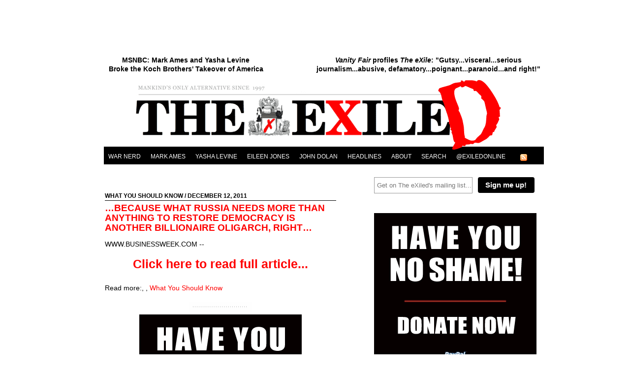

--- FILE ---
content_type: text/html; charset=UTF-8
request_url: http://exiledonline.com/because-what-russia-needs-more-than-anything-to-restore-democracy-is-another-billionaire-oligarch-right/
body_size: 28910
content:
<!--dynamic-cached-content--><!--
session_start();
--><!--/dynamic-cached-content--><!DOCTYPE html PUBLIC "-//W3C//DTD XHTML 1.0 Transitional//EN"
"http://www.w3.org/TR/xhtml1/DTD/xhtml1-transitional.dtd"><html xmlns="http://www.w3.org/1999/xhtml" lang="en" xml:lang="en"><head><title>&#8230;Because What Russia Needs More Than Anything To Restore Democracy Is Another Billionaire Oligarch, Right&#8230; - By  - The eXiled</title><link href="" rel="preconnect"><link rel="stylesheet" href="//exiledonline.com/wp-content/uploads/fvm/cache/fvmcss-042ec05a5026a013a-1493987977.min.css" media="all"><link rel='dns-prefetch' href='//s.w.org' /><link rel="alternate" type="application/rss+xml" title="THE EXILED - MANKIND&#039;S ONLY ALTERNATIVE &raquo; &#8230;Because What Russia Needs More Than Anything To Restore Democracy Is Another Billionaire Oligarch, Right&#8230; Comments Feed" href="http://exiledonline.com/because-what-russia-needs-more-than-anything-to-restore-democracy-is-another-billionaire-oligarch-right/feed/" /> <script type='text/javascript' src='//exiledonline.com/wp-content/uploads/fvm/cache/header-a1701205-1567680263.min.js'></script> <link rel='https://api.w.org/' href='http://exiledonline.com/wp-json/' /><link rel="EditURI" type="application/rsd+xml" title="RSD" href="https://exiledonline.com/xmlrpc.php?rsd" /><link rel="wlwmanifest" type="application/wlwmanifest+xml" href="http://exiledonline.com/wp-includes/wlwmanifest.xml" /><link rel='prev' title='WATCH: Ayn Rand For Retarded Masturbators [HT: Hajime]' href='http://exiledonline.com/watch-ayn-rand-for-retarded-masturbators-ht-hajime/' /><link rel='next' title='The One-Percent&#8217;s Doctrine: Portugal Austerity Budget Slashes Public Sector Salaries 27%' href='http://exiledonline.com/the-one-percents-doctrine-portugal-austerity-budget-slashes-public-sector-salaries-27/' /><meta name="generator" content="WordPress 4.9.12" /><link rel="canonical" href="http://exiledonline.com/because-what-russia-needs-more-than-anything-to-restore-democracy-is-another-billionaire-oligarch-right/" /><link rel='shortlink' href='http://wp.me/phI6d-bER' /><link rel="alternate" type="application/json+oembed" href="http://exiledonline.com/wp-json/oembed/1.0/embed?url=http%3A%2F%2Fexiledonline.com%2Fbecause-what-russia-needs-more-than-anything-to-restore-democracy-is-another-billionaire-oligarch-right%2F" /><link rel="alternate" type="text/xml+oembed" href="http://exiledonline.com/wp-json/oembed/1.0/embed?url=http%3A%2F%2Fexiledonline.com%2Fbecause-what-russia-needs-more-than-anything-to-restore-democracy-is-another-billionaire-oligarch-right%2F&#038;format=xml" /> <!-- Google Analytics Tracking by Google Analyticator 6.5.2: http://www.videousermanuals.com/google-analyticator/ --> <script type="text/javascript">window.google_analytics_uacct = "pub-0693912305085362";</script> <script type="text/javascript">var analyticsFileTypes = [''];
    var analyticsSnippet = 'disabled';
    var analyticsEventTracking = 'enabled';</script> <script type="text/javascript">(function(i,s,o,g,r,a,m){i['GoogleAnalyticsObject']=r;i[r]=i[r]||function(){
	(i[r].q=i[r].q||[]).push(arguments)},i[r].l=1*new Date();a=s.createElement(o),
	m=s.getElementsByTagName(o)[0];a.async=1;a.src=g;m.parentNode.insertBefore(a,m)
	})(window,document,'script','//www.google-analytics.com/analytics.js','ga');
	ga('create', 'UA-2531986-3', 'auto');
 
	ga('send', 'pageview');</script> <link href="http://exiledonline.com/wp-content/themes/exiledonline_theme/style.css" rel="stylesheet" type="text/css" media="screen" name="stylesheet" /><link rel="shortcut icon" href="http://exiledonline.com/wp-content/themes/exiledonline_theme/favicon.ico" /><meta http-equiv="Content-Type" content="UTF-8" /><meta name="Keywords" content="news, news blog, business, politics, war, entertainment, mark ames, john dolan, yasha levine, gary brecher, war nerd, satire, eileen jones" /><meta name="generator" content="WordPress 4.9.12" /><link rel="alternate" type="application/rss+xml" title="RSS 2.0" href="http://exiledonline.com/feed/" /><link rel="alternate" type="text/xml" title="RSS .92" href="http://exiledonline.com/feed/rss/" /><link rel="alternate" type="application/atom+xml" title="Atom 0.3" href="http://exiledonline.com/feed/atom/" /><link rel="pingback" href="http://exiledonline.com/xmlrpc.php" /><link rel="stylesheet" href="http://exiledonline.com/slider/jquery.accessible-news-slider.css" type="text/css" media="screen" /> <script language="text/javascript" type="text/javascript" src = "https://ajax.googleapis.com/ajax/libs/jquery/1.4.2/jquery.min.js"></script> <script language="text/javascript" type="text/javascript" src="http://exiledonline.com/slider/jquery.accessible-news-slider.js"></script> </head><body><div id="container"><div id = "topbanner"></div><div id = "topalert"><div style="float: right; width: 460px; padding-left: 30px;"> <a href = "http://exiledonline.com/vanity-fair-profiles-the-exile/"><strong></strong><center><em>Vanity Fair</em> profiles <em>The eXile</em>: "Gutsy...visceral...serious journalism...abusive, defamatory...poignant...paranoid...and right!"</center></strong></a></div><div style = "float: right; width: 375px; padding-right: 45px;"><center><a href = "http://exiledonline.com/dylan-ratigan-makes-it-official-mark-ames-yasha-levine-broke-the-koch-brothers-takeover-of-america/">MSNBC: Mark Ames and Yasha Levine <br>Broke the Koch Brothers' Takeover of America</a></center></div></div><div id="headimg"><a href="http://exiledonline.com" title="The eXiled Online"> <img src="http://exiledonline.com/wp-content/themes/exiledonline_theme/images/header-sm.gif" alt="exiledonline.com" /> </a></div><div id="menu"><div id="navigation"><li id = amenu> <a href = "/cat/war-nerd/">War Nerd</a></li><li id = amenu> <a href = '/'>Mark Ames</a></li><li id = amenu> <a href = '/'>Yasha Levine</a></li><li id = amenu> <a href = '/'>Eileen Jones</a></li><li id = amenu> <a href	 = '/'>John Dolan</a></li><li id = amenu> <a href = "/feature-slideshow/">Headlines</a></li><li id = amenu> <a href = "/vanity-fair-profiles-the-exile/">About</a></li><li id = amenu> <a href = "/power-search/">Search</a></li><li id= amenu> <a href="https://twitter.com/exiledonline">@exiledonline</a></li></div><div id="feed"> <a href="http://exiledonline.com/feed/rss/"><img src="http://exiledonline.com/wp-content/themes/exiledonline_theme/images/feed.png" alt="feed"></a></div></div><!--dynamic-cached-content--><!--
if(isset($_SESSION['views'])){
if($_SESSION['views'] >= 3){
$_SESSION['views'] = 0;
echo "<script type='text/javascript'>TopUp.display('http://www.exiledonline.com/donate-pop.php', {type: 'iframe', width: '940', height: '1200', layout: 'dashboard', shaded: '1', effect: 'show'})</script>";
}else{
$_SESSION['views'] = $_SESSION['views']+ 1;
}
}
else{
$_SESSION['views'] = 1;
//echo "<script type='text/javascript'>TopUp.display('http://www.exiledonline.com/donate-pop.php', {type: 'iframe', width: '940', height: '1200', layout: 'dashboard', shaded: '1', effect: 'show'})</script>";
}
--><!--/dynamic-cached-content--><div id="main"><div id = "topmsg"></div><div class = "category"> <a href="http://exiledonline.com/cat/what-you-should-know/" rel="category tag">What You Should Know</a> /  December 12, 2011</div><div class="entry"><div id = "topslug"><a href="http://exiledonline.com/because-what-russia-needs-more-than-anything-to-restore-democracy-is-another-billionaire-oligarch-right/" title="Permalink">&#8230;Because What Russia Needs More Than Anything To Restore Democracy Is Another Billionaire Oligarch, Right&#8230;</a></div><div id = byline style = 'display: none;'>By</div><p><span style = 'text-transform: uppercase;'>www.businessweek.com</span> --</p><h2><center><a href = http://www.businessweek.com/news/2011-12-12/billionaire-prokhorov-to-challenge-putin-in-kremlin-race.html>Click here to read full article...</a></center></h2><div class = "pagenav"></div><div class="info"><p>Read more:<span style = "text-transform:capitalize;">, <a href = "/?s="></a>, <a href="http://exiledonline.com/cat/what-you-should-know/" rel="category tag">What You Should Know</a></span></p><div><center><img src = "/wp-content/uploads/dot-sep-know.gif" /></center></div><div><center> <a href = "http://exiledonline.com/announcement-exiled-to-launch-media-transparency-project-contributions-and-leaks-invited/"> <img style = "margin: 0; padding: 0;" src = "http://exiledonline.com/wp-content/uploads/2011/05/no-shame-donate.gif" /> </a></center></div><div><center><img src = "/wp-content/uploads/dot-sep-know.gif" /></center></div><p>Got something to say to us? <a href = "mailto:sic@exiledonline.com?subject=[SIC] LETTER: &#8230;Because What Russia Needs More Than Anything To Restore Democracy Is Another Billionaire Oligarch, Right&#8230;&body=Dear EXILED ONLINE...">Then send us a letter.</a></p><p>Want us to stick around? <a href = "/donate.php">Donate to The eXiled</a>.</p><p>Twitter twerps can follow us at <a href = "http://twitter.com/exiledonline">twitter.com/exiledonline</a><div><center><img src = "/wp-content/uploads/dot-sep-know.gif" /></center></div><center></center><div><center><img src = "/wp-content/uploads/dot-sep-know.gif" /></center></div><p></p></div><div> <script type="text/javascript">google_ad_client = "pub-0693912305085362";
/* 468x15, created 9/25/09 */
google_ad_slot = "4436872495";
google_ad_width = 468;
google_ad_height = 15;</script> <script type="text/javascript"
src="http://pagead2.googlesyndication.com/pagead/show_ads.js"></script> </div><a href="#respond"></a> <!-- comments ................................. --><div id="comments"><br /><h2>Leave a Comment</h2><h4>(Open to all. Comments can and will be censored at whim and without warning.)</h4><form action="http://exiledonline.com/wp-comments-post.php" method="post" id="commentform"><fieldset><p><label for="author">Name</label> <input type="text" name="author" id="author" value="" tabindex="1" /> <em>Required</em></p><p><label for="email">Email</label> <input type="text" name="email" id="email" value="" tabindex="2" /> <em>Required, hidden</em></p><p><label for="url">URL</label> <input type="text" name="url" id="url" value="" tabindex="3" /></p><p><p><label for="comment">Comment</label><textarea name="comment" id="comment" cols="45" rows="10" tabindex="4"></textarea></p><p><input type="hidden" name="comment_post_ID" value="44817" /> <input type="submit" id="submit" name="submit" value="Submit" class="button" tabindex="5" /></p></fieldset><p style="display: none;"><input type="hidden" id="akismet_comment_nonce" name="akismet_comment_nonce" value="e1354b16e6" /></p><p style="display: none;"><input type="hidden" id="ak_js" name="ak_js" value="234"/></p></form><!--<p><strong>Some HTML allowed:</strong><br/>&lt;a href=&quot;&quot; title=&quot;&quot;&gt; &lt;abbr title=&quot;&quot;&gt; &lt;acronym title=&quot;&quot;&gt; &lt;b&gt; &lt;blockquote cite=&quot;&quot;&gt; &lt;cite&gt; &lt;code&gt; &lt;del datetime=&quot;&quot;&gt; &lt;em&gt; &lt;i&gt; &lt;q cite=&quot;&quot;&gt; &lt;s&gt; &lt;strike&gt; &lt;strong&gt;</p> --><p><a href="http://exiledonline.com/because-what-russia-needs-more-than-anything-to-restore-democracy-is-another-billionaire-oligarch-right/feed/">Subscribe to the comments via RSS Feed</a></p></div> <!-- /comments --><div><center></center></div><div id = "navig"><div class="next">Previous post: <a href="http://exiledonline.com/watch-ayn-rand-for-retarded-masturbators-ht-hajime/" rel="prev">WATCH: Ayn Rand For Retarded Masturbators [HT: Hajime]</a></div><div class="previous">Next post: <a href="http://exiledonline.com/the-one-percents-doctrine-portugal-austerity-budget-slashes-public-sector-salaries-27/" rel="next">The One-Percent&#8217;s Doctrine: Portugal Austerity Budget Slashes Public Sector Salaries 27%</a></div></div></div><meta name="twitter:card" content="summary"><meta name="twitter:site" content="@exiledonline"><meta name="twitter:creator" content="@exiledonline"><meta name="twitter:title" content="&#8230;Because What Russia Needs More Than Anything To Restore Democracy Is Another Billionaire Oligarch, Right&#8230;"><meta name="twitter:description" content=""></div><div id = sidebarbox><ul id="sidebar"><div style = "margin-bottom: 30px;"> <!-- Begin MailChimp Signup Form --><link href="http://cdn-images.mailchimp.com/embedcode/slim-081711.css" rel="stylesheet" type="text/css"><link href="http://exiledonline.com/wp-content/themes/exiledonline_theme/mailchimp-mods.css" rel="stylesheet" type="text/css"><div id="mc_embed_signup"><form action="http://exiledonline.us2.list-manage.com/subscribe/post?u=f3eb8ead2f4b18c192928d44c&amp;id=69f3fa7baa" method="post" id="mc-embed-subscribe-form" name="mc-embedded-subscribe-form" class="validate" target="_blank"> <input type="email" value="" name="EMAIL" class="email" id="mce-EMAIL" placeholder="Get on The eXiled's mailing list... " required> <input type="submit" value="Sign me up!" name="subscribe" class="button"></form></div> <!--End mc_embed_signup--></div><div style = "margin-bottom: 30px;"><center> <a href = "http://exiledonline.com/announcement-exiled-to-launch-media-transparency-project-contributions-and-leaks-invited/"> <img style = "margin: 0; padding: 0;" src = "http://exiledonline.com/wp-content/uploads/2011/05/no-shame-donate.gif" /> </a></center></div><div style = "margin-bottom: 30px;"><form action="https://www.paypal.com/cgi-bin/webscr" method="post"> <input type="hidden" name="cmd" value="_s-xclick"> <input type="hidden" name="hosted_button_id" value="36AXKDUVMB8AW"><table><tr><td><input type="hidden" name="on0" value=""></td></tr><tr><td><select name="os0"><option value="Silver">Silver : $4.95USD - monthly</option><option value="Gold">Gold : $9.95USD - monthly</option><option value="Platinum">Platinum : $24.95USD - monthly</option> </select></td></tr></table> <input type="hidden" name="currency_code" value="USD"> <input type="image" src="https://www.paypalobjects.com/en_US/i/btn/btn_subscribe_SM.gif" border="0" name="submit" alt="PayPal - The safer, easier way to pay online!"> <img alt="" border="0" src="https://www.paypalobjects.com/en_US/i/scr/pixel.gif" width="1" height="1"></form></div><div style = "margin-bottom: 30px;"><center><div style = "background-color:  black; padding: 5px; margin: 0;"><a href ="http://exiledonline.com/our-books-buy-them/"> <strong style = "color: white;">Support The eXiled, Buy Our Books!</strong></a></div><!-- Link & Book Cover Image WIDTH: EXACTLY 325; margin: 0 --><a href ="http://exiledonline.com/our-books-buy-them/"><img style = "margin: 0; padding: 0;" src = "http://exiledonline.com/wp-content/uploads/2010/04/img-562.jpg" width = "329" /></a><!-- Link & Book Cover Image --></center></div><div class = "category" style = "text-align: center;"> <img src = "/wp-content/uploads/war-nerd.gif" /></div><div class = "thinkbox"><div class = "thinkhead" style = "font-size: 13px;"> <a href="http://exiledonline.com/the-war-nerd-nato-a-memoir/" title="Permalink">The War Nerd: NATO, A Memoir</a></div><a style = "float: left;  margin-top: 10px; padding: 0px 10px 5px 0px;" href="http://exiledonline.com/the-war-nerd-nato-a-memoir/" rel="bookmark" title="Permanent Link to The War Nerd: NATO, A Memoir"><img src="http://exiledonline.com/wp-content/uploads/2022/05/280128054_3296181240705428_5089394289762396592_n-200x200.jpg" alt="The War Nerd: NATO, A Memoir" class="landscape thumbnail " width="275" itemprop="image" /></a><div  style = "font-size: 12px;"> <span id = byline style = 'font-weight: 600;'> <span style = "color: black;">May 26, 2022 / <a href="http://exiledonline.com/the-war-nerd-nato-a-memoir/#respond">Leave Comment</a> </span></div><center><p><img src = "/wp-content/uploads/dot-sep-know.gif"/></p></center><div class = "thinkhead" style = "font-size: 13px;"> <a href="http://exiledonline.com/the-war-nerd-was-there-a-plan-in-afghanistan/" title="Permalink">The War Nerd: Was There A Plan In Afghanistan?</a></div><a style = "float: left;  margin-top: 10px; padding: 0px 10px 5px 0px;" href="http://exiledonline.com/the-war-nerd-was-there-a-plan-in-afghanistan/" rel="bookmark" title="Permanent Link to The War Nerd: Was There A Plan In Afghanistan?"><img src="http://exiledonline.com/wp-content/uploads/2021/08/download-5-e1629146874423-200x169.jpg" alt="The War Nerd: Was There A Plan In Afghanistan?" class="landscape thumbnail " width="275" itemprop="image" /></a><div  style = "font-size: 12px;"> <span id = byline style = 'font-weight: 600;'> <span style = "color: black;">Aug 16, 2021 / <a href="http://exiledonline.com/the-war-nerd-was-there-a-plan-in-afghanistan/#respond">Leave Comment</a> </span></div><center><p><img src = "/wp-content/uploads/dot-sep-know.gif"/></p></center><div class = "thinkhead" style = "font-size: 13px;"> <a href="http://exiledonline.com/the-war-nerd-taiwan-the-thucydides-trapper-who-cried-woof/" title="Permalink">The War Nerd: Taiwan — The Thucydides Trapper Who Cried Woof</a></div><div  style = "font-size: 12px;"> <span id = byline style = 'font-weight: 600;'> <span style = "color: black;">Apr 12, 2021 / <a href="http://exiledonline.com/the-war-nerd-taiwan-the-thucydides-trapper-who-cried-woof/#respond">Leave Comment</a> </span></div><center><p><img src = "/wp-content/uploads/dot-sep-know.gif"/></p></center><div class = "thinkhead" style = "font-size: 13px;"> <a href="http://exiledonline.com/the-war-nerd-gray-wolves-the-fascists-nobody-wants-to-talk-about/" title="Permalink">The War Nerd: Gray Wolves — The Fascists Nobody Wants To Talk About</a></div><div  style = "font-size: 12px;"> <span id = byline style = 'font-weight: 600;'> <span style = "color: black;">Nov 14, 2020 / <a href="http://exiledonline.com/the-war-nerd-gray-wolves-the-fascists-nobody-wants-to-talk-about/#respond">Leave Comment</a> </span></div><center><p><img src = "/wp-content/uploads/dot-sep-know.gif"/></p></center><div class = "thinkhead" style = "font-size: 13px;"> <a href="http://exiledonline.com/war-nerd-newsletter-100-amateurs-talk-cancel-pros-talk-silence/" title="Permalink">War Nerd Newsletter #100 — Amateurs Talk Cancel, Pros Talk Silence</a></div><div  style = "font-size: 12px;"> <span id = byline style = 'font-weight: 600;'> <span style = "color: black;">Jul 25, 2020 / <a href="http://exiledonline.com/war-nerd-newsletter-100-amateurs-talk-cancel-pros-talk-silence/#respond">Leave Comment</a> </span></div><center><p><img src = "/wp-content/uploads/dot-sep-know.gif"/></p></center><div class = "thinkhead" style = "font-size: 13px;"> <a href="http://exiledonline.com/the-war-nerd-how-many-dead-yemeni-nobodies-does-it-take-to-equal-1-wapo-contributor/" title="Permalink">The War Nerd: How Many Dead Yemeni Nobodies Does It Take To Equal 1 WaPo Contributor?</a></div><div  style = "font-size: 12px;"> <span id = byline style = 'font-weight: 600;'> <span style = "color: black;">May 24, 2020 / <a href="http://exiledonline.com/the-war-nerd-how-many-dead-yemeni-nobodies-does-it-take-to-equal-1-wapo-contributor/#respond">Leave Comment</a> </span></div><center><p><img src = "/wp-content/uploads/dot-sep-know.gif"/></p></center><div class = "thinkhead" style = "font-size: 13px;"> <a href="http://exiledonline.com/the-war-nerd-anglo-american-media-complicity-in-yemens-genocide/" title="Permalink">The War Nerd: Anglo-American Media Complicity in Yemen&#8217;s Genocide</a></div><div  style = "font-size: 12px;"> <span id = byline style = 'font-weight: 600;'> <span style = "color: black;">Jun 10, 2018 / <a href="http://exiledonline.com/the-war-nerd-anglo-american-media-complicity-in-yemens-genocide/#comments">Comments (3)</a> </span></div><center><p><img src = "/wp-content/uploads/dot-sep-know.gif"/></p></center><a href = "http://exiledonline.com/cat/war-nerd/" style = "font-size: 14px; font-weight: bold; color: black;"> CLICK FOR MORE WAR NERD... </a></div><div style = "margin-top: 30px; margin-bottom: 30px; "> <?php// wpads('rightcolumnbottom');  ?></div><div class = "category" style = "text-align: center;"> <img src = "/wp-content/uploads/knowb.gif" /></div><div class = "thinkbox"><div class = "thinkhead"><a href = "https://www.patreon.com/posts/episode-15-once-29079155" target = _new> Filmsuck on Tarantino and &#8220;Once Upon a Time in Hollywood&#8221; </a></div><div style = "font-size: 12px; text-align: justify; margin-bottom: 5px;"><p><img class="aligncenter wp-image-62717 size-medium" src="http://exiledonline.com/wp-content/uploads/2019/08/Screen-Shot-2019-08-12-at-1.04.20-PM-270x125.png" alt="" width="270" height="125" srcset="http://exiledonline.com/wp-content/uploads/2019/08/Screen-Shot-2019-08-12-at-1.04.20-PM-270x125.png 270w, http://exiledonline.com/wp-content/uploads/2019/08/Screen-Shot-2019-08-12-at-1.04.20-PM-465x216.png 465w, http://exiledonline.com/wp-content/uploads/2019/08/Screen-Shot-2019-08-12-at-1.04.20-PM.png 692w" sizes="(max-width: 270px) 100vw, 270px" /></p><div><center><img src = "/wp-content/uploads/dot-sep-know.gif" /></center></div></div><div class = "thinkhead"><a href = "https://www.patreon.com/posts/radio-war-nerd-7022564" target = _new> Radio War Nerd: Interview with Max Blumenthal on Syria War Propaganda &#038; Israel-Gaza War </a></div><div style = "font-size: 12px; text-align: justify; margin-bottom: 5px;"><p><img class="aligncenter wp-image-62006 size-medium" src="http://exiledonline.com/wp-content/uploads/2016/10/war_nerd-232x270.jpg" alt="war_nerd" width="232" height="270" srcset="http://exiledonline.com/wp-content/uploads/2016/10/war_nerd-232x270.jpg 232w, http://exiledonline.com/wp-content/uploads/2016/10/war_nerd.jpg 349w" sizes="(max-width: 232px) 100vw, 232px" /></p><div><center><img src = "/wp-content/uploads/dot-sep-know.gif" /></center></div></div><div class = "thinkhead"><a href = "https://www.patreon.com/posts/radio-war-nerd-5840125" target = _new> Radio War Nerd Podcast EP38 — Orlando Massacre, ISIS Defeatism </a></div><div style = "font-size: 12px; text-align: justify; margin-bottom: 5px;"><p><img class="aligncenter size-full wp-image-61842" src="http://exiledonline.com/wp-content/uploads/2015/05/War-Nerd-Wanted-Poster.png" alt="War Nerd Wanted Poster" width="279" height="347" srcset="http://exiledonline.com/wp-content/uploads/2015/05/War-Nerd-Wanted-Poster.png 279w, http://exiledonline.com/wp-content/uploads/2015/05/War-Nerd-Wanted-Poster-217x270.png 217w" sizes="(max-width: 279px) 100vw, 279px" /></p><p>Listen to the Radio War Nerd podcast [<a href="https://www.patreon.com/posts/radio-war-nerd-5840125">subscribe here</a>] with guest Gunnar Hrafn Jonsson of Iceland Public Radio on the massacre in Orlando and how online Islamic State jihadis are dealing with battlefield defeats and the shrinking caliphate. Subscribe to <a href="https://www.patreon.com/posts/radio-war-nerd-5840125">Radio War Nerd</a> through the show&#8217;s <a href="https://www.patreon.com/posts/radio-war-nerd-5840125">Patreon page</a>.</p><div><center><img src = "/wp-content/uploads/dot-sep-know.gif" /></center></div></div><div class = "thinkhead"><a href = "https://www.patreon.com/posts/radio-war-nerd-7-5106280" target = _new> Radio War Nerd Podcast: Getting To Know ISIS Jihadis </a></div><div style = "font-size: 12px; text-align: justify; margin-bottom: 5px;"><p><img class="aligncenter wp-image-61970 size-medium" src="http://exiledonline.com/wp-content/uploads/2016/04/Un19GA6aQ2bv9Ee0fdYeJfeAWFR7YN5dUqaf4ojCbem071YFVZzyorLzapZO7Y2A_huge-270x152.jpeg" alt="Un19GA6aQ2bv9Ee0fdYeJfeAWFR7YN5dUqaf4ojCbem071YFVZzyorLzapZO7Y2A_huge" width="270" height="152" srcset="http://exiledonline.com/wp-content/uploads/2016/04/Un19GA6aQ2bv9Ee0fdYeJfeAWFR7YN5dUqaf4ojCbem071YFVZzyorLzapZO7Y2A_huge-270x152.jpeg 270w, http://exiledonline.com/wp-content/uploads/2016/04/Un19GA6aQ2bv9Ee0fdYeJfeAWFR7YN5dUqaf4ojCbem071YFVZzyorLzapZO7Y2A_huge-465x262.jpeg 465w, http://exiledonline.com/wp-content/uploads/2016/04/Un19GA6aQ2bv9Ee0fdYeJfeAWFR7YN5dUqaf4ojCbem071YFVZzyorLzapZO7Y2A_huge.jpeg 600w" sizes="(max-width: 270px) 100vw, 270px" /></p><div><center><img src = "/wp-content/uploads/dot-sep-know.gif" /></center></div></div><div class = "thinkhead"><a href = "http://pando.com/2015/05/17/neocons-2-0-the-problem-with-peter-pomerantsev/" target = _new> Mark Ames on Peter Pomerantsev and the New-Gen Neocons </a></div><div style = "font-size: 12px; text-align: justify; margin-bottom: 5px;"><p><a href="http://exiledonline.com/wp-content/uploads/2015/05/pomerantsev2.jpg" rel="lightbox[61860]"><img class="aligncenter size-full wp-image-61865" alt="pomerantsev" src="http://exiledonline.com/wp-content/uploads/2015/05/pomerantsev2.jpg" width="252" height="189" /></a></p><div><center><img src = "/wp-content/uploads/dot-sep-know.gif" /></center></div></div><div class = "thinkhead"><a href = "http://pando.com/2015/05/01/baltimore-the-walking-dead/" target = _new> Baltimore &#038; The Liberal-Libertarian Walking Dead </a></div><div style = "font-size: 12px; text-align: justify; margin-bottom: 5px;"> <br><div><center><img src = "/wp-content/uploads/dot-sep-know.gif" /></center></div></div><div class = "thinkhead"><a href = "http://pando.com/2015/05/03/the-war-nerd-escape-from-east-timor-part-one/" target = _new> War Nerd: Escape From East Timor (Part I) </a></div><div style = "font-size: 12px; text-align: justify; margin-bottom: 5px;"> <br><div><center><img src = "/wp-content/uploads/dot-sep-know.gif" /></center></div></div><div class = "thinkhead"><a href = "http://pando.com/2015/02/28/meet-pierre-omidyar-a-handy-primer-for-new-first-look-hires/" target = _new> 10 Things Every Fearless Adversarial Investigative Reporter Should Know About Pierre Omidyar </a></div><div style = "font-size: 12px; text-align: justify; margin-bottom: 5px;"> <br><div><center><img src = "/wp-content/uploads/dot-sep-know.gif" /></center></div></div><div class = "thinkhead"><a href = "http://pando.com/2015/03/02/boris-nemtsov-death-of-a-russian-liberal/" target = _new> Boris Nemtsov: Death of a Russian Liberal </a></div><div style = "font-size: 12px; text-align: justify; margin-bottom: 5px;"> <br><div><center><img src = "/wp-content/uploads/dot-sep-know.gif" /></center></div></div><div class = "thinkhead"><a href = "http://pando.com/2015/02/04/the-geometry-of-censorship-and-satire/" target = _new> Mark Ames: The Geometry of Censorship &#038; Satire </a></div><div style = "font-size: 12px; text-align: justify; margin-bottom: 5px;"> <br><div><center><img src = "/wp-content/uploads/dot-sep-know.gif" /></center></div></div><p style = "text-align: center; font-size: large;"> <A HREF="mailto:tips@exiledonline.com"> tips@exiledonline.com</A></p><div><center><img src = "/wp-content/uploads/dot-sep-know.gif" /></center></div> <a href = "/cat/what-you-should-know/feed/" class = "thinkhead">SIGN UP FOR THE KNOW RSS FEED...</a> <br> <a href = "/cat/what-you-should-know/page/2/" class = "thinkhead">OR CLICK HERE FOR MORE KNOW</a></div><div style = "margin-bottom: 30px;"> <script src="http://widgets.twimg.com/j/2/widget.js"></script> <script>new TWTR.Widget({
  version: 2,
  type: 'profile',
  rpp: 8,
  interval: 30000,
  width: 'auto',
  height: 300,
  theme: {
    shell: {
      background: '#140114',
      color: '#ffffff'
    },
    tweets: {
      background: '#ffffff',
      color: '#080808',
      links: '#ff0015'
    }
  },
  features: {
    scrollbar: true,
    loop: false,
    live: false,
    behavior: 'all'
  }
}).render().setUser('exiledonline').start();</script> </div><div style = "margin-bottom: 30px; "></div><div style = "margin-top: 30px; "> <?php// wpads('rightcolumnbottom');  ?></div></ul></div><div id="foot"><center>THE EXILED &#8211; MANKIND&#039;S ONLY ALTERNATIVE <br> 2012. All Rights Reserved. &copy;</center></div> <script type='text/javascript'>/*  */
var JQLBSettings = {"showTitle":"1","showCaption":"1","showNumbers":"1","fitToScreen":"1","resizeSpeed":"400","showDownload":"0","navbarOnTop":"0","marginSize":"0","slideshowSpeed":"4000","prevLinkTitle":"previous image","nextLinkTitle":"next image","closeTitle":"close image gallery","image":"Image ","of":" of ","download":"Download","pause":"(pause slideshow)","play":"(play slideshow)"};
/*  */</script> <script type='text/javascript' src='//exiledonline.com/wp-content/uploads/fvm/cache/footer-b6b21b5a-1544677209.min.js'></script> <!--stats_footer_test--><script src="http://stats.wordpress.com/e-202423.js" type="text/javascript"></script> <script type="text/javascript">st_go({blog:'4221097',v:'ext',post:'44817'});
var load_cmc = function(){linktracker_init(4221097,44817,2);};
if ( typeof addLoadEvent != 'undefined' ) addLoadEvent(load_cmc);
else load_cmc();</script> </body></html>
<!-- Dynamic page generated in 0.409 seconds. -->
<!-- Cached page generated by WP-Super-Cache on 2024-06-05 21:42:01 -->

<!-- super cache -->

--- FILE ---
content_type: text/html; charset=utf-8
request_url: https://www.google.com/recaptcha/api2/aframe
body_size: 266
content:
<!DOCTYPE HTML><html><head><meta http-equiv="content-type" content="text/html; charset=UTF-8"></head><body><script nonce="t1MFf57bahT6xMFEtDqqbQ">/** Anti-fraud and anti-abuse applications only. See google.com/recaptcha */ try{var clients={'sodar':'https://pagead2.googlesyndication.com/pagead/sodar?'};window.addEventListener("message",function(a){try{if(a.source===window.parent){var b=JSON.parse(a.data);var c=clients[b['id']];if(c){var d=document.createElement('img');d.src=c+b['params']+'&rc='+(localStorage.getItem("rc::a")?sessionStorage.getItem("rc::b"):"");window.document.body.appendChild(d);sessionStorage.setItem("rc::e",parseInt(sessionStorage.getItem("rc::e")||0)+1);localStorage.setItem("rc::h",'1768726021420');}}}catch(b){}});window.parent.postMessage("_grecaptcha_ready", "*");}catch(b){}</script></body></html>

--- FILE ---
content_type: application/javascript
request_url: http://exiledonline.com/wp-content/uploads/fvm/cache/footer-b6b21b5a-1544677209.min.js
body_size: 13418
content:
/**
* jQuery Plugin to obtain touch gestures from iPhone, iPod Touch and iPad, should also work with Android mobile phones (not tested yet!)
* Common usage: wipe images (left and right to show the previous or next image)
*
* @author Andreas Waltl, netCU Internetagentur (http://www.netcu.de)
* @version 1.1.1 (9th December 2010) - fix bug (older IE's had problems)
* @version 1.1 (1st September 2010) - support wipe up and wipe down
* @version 1.0 (15th July 2010)
*/
(function($){$.fn.touchwipe=function(settings){var config={min_move_x:20,min_move_y:20,wipeLeft:function(){},wipeRight:function(){},wipeUp:function(){},wipeDown:function(){},preventDefaultEvents:true};if(settings)$.extend(config,settings);this.each(function(){var startX;var startY;var isMoving=false;function cancelTouch(){this.removeEventListener('touchmove',onTouchMove);startX=null;isMoving=false}function onTouchMove(e){if(config.preventDefaultEvents){e.preventDefault()}if(isMoving){var x=e.touches[0].pageX;var y=e.touches[0].pageY;var dx=startX-x;var dy=startY-y;if(Math.abs(dx)>=config.min_move_x){cancelTouch();if(dx>0){config.wipeLeft()}else{config.wipeRight()}}else if(Math.abs(dy)>=config.min_move_y){cancelTouch();if(dy>0){config.wipeDown()}else{config.wipeUp()}}}}function onTouchStart(e){if(e.touches.length==1){startX=e.touches[0].pageX;startY=e.touches[0].pageY;isMoving=true;this.addEventListener('touchmove',onTouchMove,false)}}if('ontouchstart'in document.documentElement){this.addEventListener('touchstart',onTouchStart,false)}});return this}})(jQuery);
function doLightBox(){var e,i,t="object"==typeof JQLBSettings,a=0;t&&JQLBSettings.slideshowSpeed&&(e=parseInt(JQLBSettings.slideshowSpeed)),t&&JQLBSettings.resizeSpeed&&(i=parseInt(JQLBSettings.resizeSpeed)),t&&JQLBSettings.marginSize&&(a=parseInt(JQLBSettings.marginSize));var n={prevLinkTitle:"previous image",nextLinkTitle:"next image",closeTitle:"close image gallery",image:"Image ",of:" of ",download:"Download",pause:"(pause slideshow)",play:"(play slideshow)"};jQuery('a[rel^="lightbox"]').lightbox({adminBarHeight:jQuery("#wpadminbar").height()||0,showNumbers:t&&"0"==JQLBSettings.showNumbers?!1:!0,showCaption:t&&"0"==JQLBSettings.showCaption?!1:!0,showTitle:t&&"0"==JQLBSettings.showTitle?!1:!0,marginSize:t&&a?a:0,fitToScreen:t&&"1"==JQLBSettings.fitToScreen?!0:!1,resizeSpeed:t&&i>=0?i:400,slidehowSpeed:t&&e>=0?e:4e3,showDownload:t&&"0"==JQLBSettings.showDownload?!1:!0,navbarOnTop:t&&"0"==JQLBSettings.navbarOnTop?!1:!0,strings:t&&"string"==typeof JQLBSettings.prevLinkTitle?JQLBSettings:n})}!function(e){function t(e,i){var t,a,n;for(e=e.split("."),i=i.split("."),a=Math.min(e.length,i.length),t=0;a>t;t++)if(n=parseInt(e[t],10)-parseInt(i[t],10),0!==n)return n;return e.length-i.length}e.fn.lightbox=function(a){function n(){return r(),g(this),!1}function r(){e(window).bind("orientationchange",o),e(window).bind("resize",o),e("#overlay").remove(),e("#lightbox").remove(),T.inprogress=!1,T.auto=-1;var i=T.strings,t='<div id="outerImageContainer"><div id="imageContainer"><iframe id="lightboxIframe" /><img id="lightboxImage"><div id="hoverNav"><a href="javascript://" title="'+i.prevLinkTitle+'" id="prevLink"></a><a href="javascript://" id="nextLink" title="'+i.nextLinkTitle+'"></a></div><div id="jqlb_loading"><a href="javascript://" id="loadingLink"><div id="jqlb_spinner"></div></a></div></div></div>',a='<div id="imageDataContainer" class="clearfix"><div id="imageData"><div id="imageDetails"><span id="titleAndCaption"></span><div id="controls"><span id="numberDisplay"></span> <a id="playPause" href="#"></a> <span id="downloadLink"></span></div></div><div id="bottomNav">';a+='<a href="javascript://" id="bottomNavClose" title="'+i.closeTitle+'"><div id="jqlb_closelabel"></div></a></div></div></div>';var n;T.navbarOnTop?(n='<div id="overlay"></div><div id="lightbox">'+a+t+"</div>",e("body").append(n),e("#imageDataContainer").addClass("ontop")):(n='<div id="overlay"></div><div id="lightbox">'+t+a+"</div>",e("body").append(n)),e("#overlay").click(function(){S()}).hide(),e("#lightbox").click(function(){S()}).hide(),e("#loadingLink").click(function(){return S(),!1}),e("#bottomNavClose").click(function(){return S(),!1}),e("#outerImageContainer").width(T.widthCurrent).height(T.heightCurrent),e("#imageDataContainer").width(T.widthCurrent),T.imageClickClose||(e("#lightboxImage").click(function(){return!1}),e("#hoverNav").click(function(){return!1}))}function o(){T.resizeTimeout&&(clearTimeout(T.resizeTimeout),T.resizeTimeout=!1),T.resizeTimeout=setTimeout(function(){u()},50)}function l(){return{pageWidth:e(document).width(),pageHeight:e(document).height(),viewportWidth:e(window).width(),viewportHeight:e(window).height()-T.adminBarHeight}}function d(){var i=e(document).scrollTop();return T.adminBarHeight&&0===parseInt(e("#wpadminbar").css("top"),10)&&(i+=T.adminBarHeight),{x:e(document).scrollLeft(),y:i}}function g(t){var a=l();e("#overlay").hide().css({width:a.pageWidth+"px",height:a.pageHeight+"px",opacity:T.overlayOpacity}).fadeIn(400);var n=0,r=[];if(T.downloads={},e("a").each(function(){if(this.href&&this.rel==t.rel){var i=e(this),a=T.showTitle?s(i):"",n=T.showCaption?h(i):{html:"",text:""};T.showTitle&&a.toLowerCase()==n.text.toLowerCase()&&(a=n.html,n.html="");var o=""!=a?'<span id="titleText">'+a+"</span>":"";o+=""!=a&&n.html?"<br />":"",o+=""!=n.html?'<span id="captionText">'+n.html+"</span>":"",(T.showDownload||i.attr("data-download"))&&(T.downloads[r.length]=i.attr("data-download")),r.push(new Array(this.href,o,r.length))}}),r.length>1){for(i=0;i<r.length;i++)for(j=r.length-1;j>i;j--)r[i][0]==r[j][0]&&r.splice(j,1);for(;r[n][0]!=t.href;)n++}T.imageArray=r;var o=d();m(o.y,o.x).show(),c(n),b()}function s(i){var t=i.attr("title")||"";if(!t){var a=i.children("img:first-child");a.attr("title")?t=a.attr("title"):a.attr("alt")&&(t=a.attr("alt"))}return e.trim(t)}function h(i){var t={html:"",text:""};if(i.parent().next(".gallery-caption").html()){var a=i.parent().next(".gallery-caption");t.html=a.html(),t.text=a.text()}else i.next(".wp-caption-text").html()&&(t.html=i.next(".wp-caption-text").html(),t.text=i.next(".wp-caption-text").text());return t.text=e.trim(t.text).replace("&#8217;","&#039;").replace("’","'").replace("…","..."),t}function m(i,t){return T.resizeSpeed>0?e("#lightbox").animate({top:i+"px",left:t+"px"},T.resizeSpeed,"linear"):e("#lightbox").css({top:i+"px",left:t+"px"})}function c(i){0==T.inprogress&&(T.inprogress=!0,T.activeImage=i,e("#jqlb_loading").show(),e("#lightboxImage").hide(),e("#hoverNav").hide(),e("#prevLink").hide(),e("#nextLink").hide(),p())}function p(){T.imgPreloader=new Image,T.imgPreloader.onload=function(){e("#lightboxImage").attr("src",T.imageArray[T.activeImage][0]),I(),u(),x()},T.imgPreloader.src=T.imageArray[T.activeImage][0]}function u(){if(T.imgPreloader){var i=T.imgPreloader.width,t=T.imgPreloader.height,a=l(),n=a.viewportWidth<a.pageWidth?a.pageWidth:a.viewportWidth;e("#overlay").css({width:n+"px",height:a.pageHeight+"px"});var r=a.viewportHeight-(e("#imageDataContainer").outerHeight(!0)+2*T.borderSize),o=a.viewportWidth-2*T.borderSize;if(T.fitToScreen){var g=r-T.marginSize,s=o-T.marginSize,h=1;t>g&&(h=g/t),i*=h,t*=h,h=1,i>s&&(h=s/i),i=Math.round(i*h),t=Math.round(t*h)}var m=d(),c=m.y+.5*r,p=c-.5*t,u=m.x;e("#lightboxImage").width(i).height(t),v(i,t,p,u)}}function v(i,t,a,n){T.widthCurrent=e("#outerImageContainer").outerWidth(),T.heightCurrent=e("#outerImageContainer").outerHeight();var r=Math.max(300,i+2*T.borderSize),o=t+2*T.borderSize;m(a,n),e("#imageDataContainer").animate({width:r},T.resizeSpeed,"linear"),e("#outerImageContainer").animate({width:r,height:o},T.resizeSpeed,"linear",function(){w()}),T.imageArray.length>1&&(e("#hoverNav").show(),e("#prevLink").show(),e("#nextLink").show()),e("#prevLink,#nextLink").height(t)}function w(){e("#jqlb_loading").hide(),f(),T.resizeSpeed>0?e("#lightboxImage").fadeIn("fast",function(){y()}):(e("#lightboxImage").show(),y()),T.inprogress=!1}function f(){e("#titleAndCaption").css("opacity",1),T.showDownload&&e("#downloadLink").css("opacity",1),T.showNumbers&&e("#numberDisplay").css("opacity",1),T.slidehowSpeed&&e("#playPause").css("opacity",1),T.resizeSpeed>0?e("#imageDetails").animate({opacity:1},"fast"):e("#imageDetails").css("opacity",1)}function y(){-1!=T.auto&&(clearTimeout(T.auto),T.auto=setTimeout(function(){c(T.activeImage==T.imageArray.length-1?0:T.activeImage+1)},T.slidehowSpeed)),k()}function x(){T.imageArray.length>1?(preloadNextImage=new Image,preloadNextImage.src=T.imageArray[T.activeImage==T.imageArray.length-1?0:T.activeImage+1][0],preloadPrevImage=new Image,preloadPrevImage.src=T.imageArray[0==T.activeImage?T.imageArray.length-1:T.activeImage-1][0]):(T.imageArray.length-1>T.activeImage&&(preloadNextImage=new Image,preloadNextImage.src=T.imageArray[T.activeImage+1][0]),T.activeImage>0&&(preloadPrevImage=new Image,preloadPrevImage.src=T.imageArray[T.activeImage-1][0]))}function I(){var i=T.imageArray,t=T.strings,a=T.activeImage,n=i[a][2],r=T.showNumbers&&i.length>1?t.image+(a+1)+t.of+i.length:"";if(e("#imageDetails").css("opacity",0),""!=i[a][1]?e("#titleAndCaption").css("opacity",0).html(i[a][1]):e("#titleAndCaption").empty(),T.showNumbers?e("#numberDisplay").css("opacity",0).html(r):e("#numberDisplay").empty(),T.slidehowSpeed&&i.length>1){var o=-1===T.auto?t.play:t.pause;e("#playPause").css("opacity",0).attr("href","#").text(o)}else e("#playPause").empty();if(T.showDownload||T.downloads[n]){var l=T.downloads[n]?T.downloads[n]:i[a][0];e("#downloadLink").css("opacity",0).html(e("<a>").attr("href",l).attr("target","_blank").attr("download","").text(t.download))}else e("#downloadLink").empty();e("#downloadLink").position()}function b(){T.imageArray.length>1&&(e("#prevLink").click(function(){return c(0==T.activeImage?T.imageArray.length-1:T.activeImage-1),!1}),e("#nextLink").click(function(){return c(T.activeImage==T.imageArray.length-1?0:T.activeImage+1),!1}),e.fn.touchwipe&&e("#imageContainer").touchwipe({wipeLeft:function(){c(T.activeImage==T.imageArray.length-1?0:T.activeImage+1)},wipeRight:function(){c(0==T.activeImage?T.imageArray.length-1:T.activeImage-1)},min_move_x:20,preventDefaultEvents:!0}),T.slidehowSpeed&&e("#playPause").unbind("click").click(function(){return-1!=T.auto?(e(this).text(T.strings.play),clearTimeout(T.auto),T.auto=-1):(e(this).text(T.strings.pause),T.auto=setTimeout(function(){c(T.activeImage==T.imageArray.length-1?0:T.activeImage+1)},T.slidehowSpeed)),!1}),k())}function S(){C(),clearTimeout(T.auto),T.auto=-1,e("#lightbox").hide(),e("#overlay").fadeOut()}function L(e){var i=e.data.opts,t=e.keyCode,a=27,n=String.fromCharCode(t).toLowerCase();return"x"==n||"o"==n||"c"==n||t==a?S():"p"==n||37==t?(C(),c(0==i.activeImage?i.imageArray.length-1:i.activeImage-1)):("n"==n||39==t)&&(C(),c(i.activeImage==i.imageArray.length-1?0:i.activeImage+1)),!1}function k(){e(document).unbind("keydown").bind("keydown",{opts:T},L)}function C(){e(document).unbind("keydown")}var T=e.extend({},e.fn.lightbox.defaults,a);return e("#overlay").is(":visible")&&e(window).trigger("resize"),t(e.fn.jquery,"1.7")>0?e(this).on("click",n):e(this).live("click",n)},e.fn.lightbox.defaults={showCaption:!1,showNumbers:!0,adminBarHeight:0,overlayOpacity:.8,borderSize:10,imageArray:new Array,activeImage:null,inprogress:!1,widthCurrent:300,heightCurrent:300,showTitle:!0,imageClickClose:!0},e(document).ready(doLightBox)}(jQuery);
!function(a,b){"use strict";function c(){if(!e){e=!0;var a,c,d,f,g=-1!==navigator.appVersion.indexOf("MSIE 10"),h=!!navigator.userAgent.match(/Trident.*rv:11\./),i=b.querySelectorAll("iframe.wp-embedded-content");for(c=0;c<i.length;c++){if(d=i[c],!d.getAttribute("data-secret"))f=Math.random().toString(36).substr(2,10),d.src+="#?secret="+f,d.setAttribute("data-secret",f);if(g||h)a=d.cloneNode(!0),a.removeAttribute("security"),d.parentNode.replaceChild(a,d)}}}var d=!1,e=!1;if(b.querySelector)if(a.addEventListener)d=!0;if(a.wp=a.wp||{},!a.wp.receiveEmbedMessage)if(a.wp.receiveEmbedMessage=function(c){var d=c.data;if(d)if(d.secret||d.message||d.value)if(!/[^a-zA-Z0-9]/.test(d.secret)){var e,f,g,h,i,j=b.querySelectorAll('iframe[data-secret="'+d.secret+'"]'),k=b.querySelectorAll('blockquote[data-secret="'+d.secret+'"]');for(e=0;e<k.length;e++)k[e].style.display="none";for(e=0;e<j.length;e++)if(f=j[e],c.source===f.contentWindow){if(f.removeAttribute("style"),"height"===d.message){if(g=parseInt(d.value,10),g>1e3)g=1e3;else if(~~g<200)g=200;f.height=g}if("link"===d.message)if(h=b.createElement("a"),i=b.createElement("a"),h.href=f.getAttribute("src"),i.href=d.value,i.host===h.host)if(b.activeElement===f)a.top.location.href=d.value}else;}},d)a.addEventListener("message",a.wp.receiveEmbedMessage,!1),b.addEventListener("DOMContentLoaded",c,!1),a.addEventListener("load",c,!1)}(window,document);
var ak_js=document.getElementById("ak_js");if(!ak_js){ak_js=document.createElement('input');ak_js.setAttribute('id','ak_js');ak_js.setAttribute('name','ak_js');ak_js.setAttribute('type','hidden')}
else{ak_js.parentNode.removeChild(ak_js)}
ak_js.setAttribute('value',(new Date()).getTime());var commentForm=document.getElementById('commentform');if(commentForm){commentForm.appendChild(ak_js)}
else{var replyRowContainer=document.getElementById('replyrow');if(replyRowContainer){var children=replyRowContainer.getElementsByTagName('td');if(children.length>0){children[0].appendChild(ak_js)}}};

